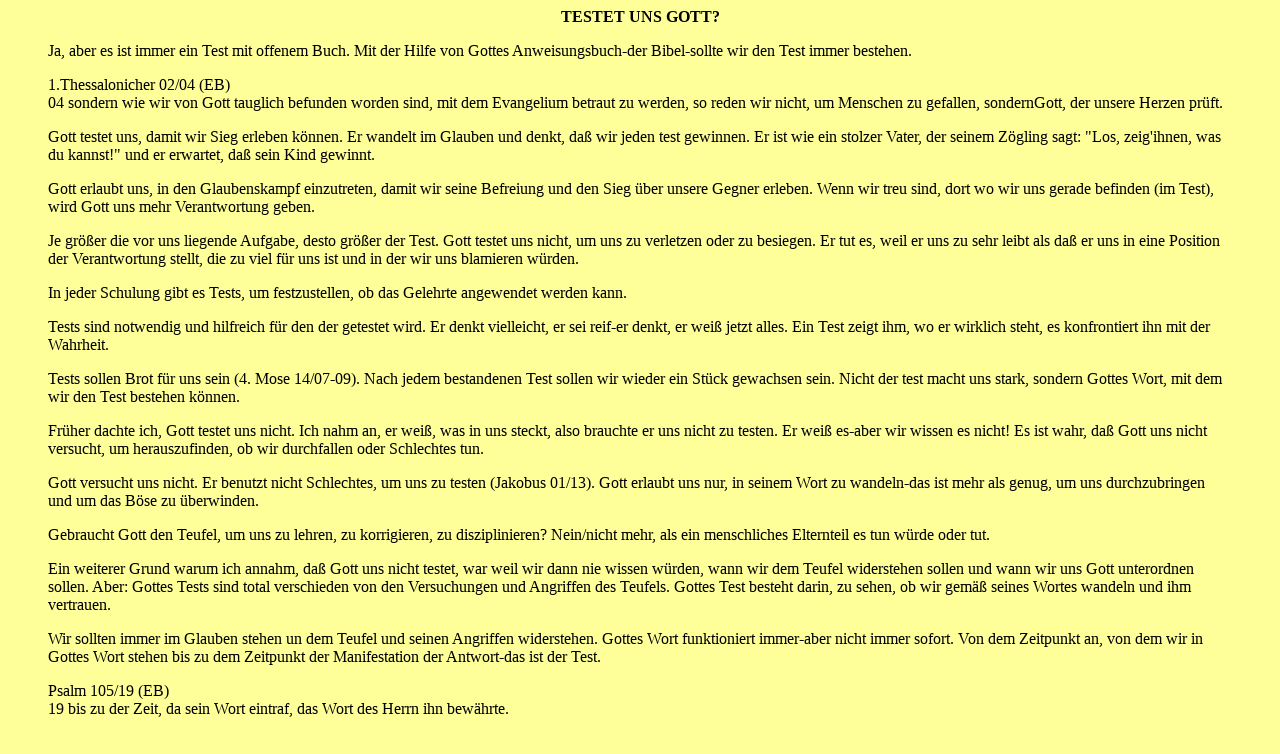

--- FILE ---
content_type: text/html
request_url: https://www.believers.org/de/dbel159.htm
body_size: 3714
content:
<html>
<head>
<title>TESTET UNS GOTT?</title>
</head>
<body text="#000000" link="#0000CC" vlink="#000066" alink="#FF0000" bgcolor="#FFFF99">
<BLOCKQUOTE>

<p align="center"><strong>TESTET UNS GOTT?</strong>

<p>Ja, aber es ist immer ein Test mit offenem Buch. Mit der Hilfe von Gottes Anweisungsbuch-der
Bibel-sollte wir den Test immer bestehen.

<p>1.Thessalonicher 02/04 (EB)
<br>04 sondern wie wir von Gott tauglich befunden worden sind, mit dem Evangelium betraut zu
werden, so reden wir nicht, um Menschen zu gefallen, sondernGott, der unsere Herzen pr&uuml;ft.

<p>Gott testet uns, damit wir Sieg erleben k&ouml;nnen. Er wandelt im Glauben und denkt, da&szlig; wir jeden
test gewinnen. Er ist wie ein stolzer Vater, der seinem Z&ouml;gling sagt: "Los, zeig'ihnen, was du
kannst!" und er erwartet, da&szlig; sein Kind gewinnt.

<p>Gott erlaubt uns, in den Glaubenskampf einzutreten, damit wir seine Befreiung und den Sieg
&uuml;ber unsere Gegner erleben. Wenn wir treu sind, dort wo wir uns gerade befinden (im Test),
wird Gott uns mehr Verantwortung geben.

<p>Je gr&ouml;&szlig;er die vor uns liegende Aufgabe, desto gr&ouml;&szlig;er der Test. Gott testet uns nicht, um uns zu
verletzen oder zu besiegen. Er tut es, weil er uns zu sehr leibt als da&szlig; er uns in eine Position der
Verantwortung stellt, die zu viel f&uuml;r uns ist und in der wir uns blamieren w&uuml;rden.

<p>In jeder Schulung gibt es Tests, um festzustellen, ob das Gelehrte angewendet werden kann.

<p>Tests sind notwendig und hilfreich f&uuml;r den der getestet wird. Er denkt vielleicht, er sei reif-er
denkt, er wei&szlig; jetzt alles. Ein Test zeigt ihm, wo er wirklich steht, es konfrontiert ihn mit der
Wahrheit.

<p>Tests sollen Brot f&uuml;r uns sein (4. Mose 14/07-09). Nach jedem bestandenen Test sollen wir
wieder ein St&uuml;ck gewachsen sein. Nicht der test macht uns stark, sondern Gottes Wort, mit dem
wir den Test bestehen k&ouml;nnen.

<p>Fr&uuml;her dachte ich, Gott testet uns nicht. Ich nahm an, er wei&szlig;, was in uns steckt, also brauchte er
uns nicht zu testen. Er wei&szlig; es-aber wir wissen es nicht! Es ist wahr, da&szlig; Gott uns nicht versucht,
um herauszufinden, ob wir durchfallen oder Schlechtes tun.

<p>Gott versucht uns nicht. Er benutzt nicht Schlechtes, um uns zu testen (Jakobus 01/13). Gott
erlaubt uns nur, in seinem Wort zu wandeln-das ist mehr als genug, um uns durchzubringen und
um das B&ouml;se zu &uuml;berwinden.

<p>Gebraucht Gott den Teufel, um uns zu lehren, zu korrigieren, zu disziplinieren? Nein/nicht mehr,
als ein menschliches Elternteil es tun w&uuml;rde oder tut.

<p>Ein weiterer Grund warum ich annahm, da&szlig; Gott uns nicht testet, war weil wir dann nie wissen
w&uuml;rden, wann wir dem Teufel widerstehen sollen und wann wir uns Gott unterordnen sollen.
Aber: Gottes Tests sind total verschieden von den Versuchungen und Angriffen des Teufels.
Gottes Test besteht darin, zu sehen, ob wir gem&auml;&szlig; seines Wortes wandeln und ihm vertrauen.

<p>Wir sollten immer im Glauben stehen un dem Teufel und seinen Angriffen widerstehen. Gottes
Wort funktioniert immer-aber nicht immer sofort. Von dem Zeitpunkt an, von dem wir in Gottes
Wort stehen bis zu dem Zeitpunkt der Manifestation der Antwort-das ist der Test.

<p>Psalm 105/19 (EB)
<br>19 bis zu der Zeit, da sein Wort eintraf, das Wort des Herrn ihn bew&auml;hrte.

<p>Gottes Wort ist unser Test-ob wir daran glauben und handel oder eben nicht.

<p>Eigentlich ist unser ganzes Leben ein Test. In Matth&auml;us 25/14-30 erz&auml;hlte Jesus ein Gleichnis,
um von dieser Wahrheit zu berichten. Wir werden f&uuml;r eine wundervolle Zukunft vorbereitet.

<p>Lernen und Wachsen schlie&szlig;en Tests ein. Sie lassen dich wissen, wo du stehst. Wenn du nicht
zu gut dastehst, wende dich zu Gott und seiner Hilfe. Verbringe mehr Zeit im Gebet und im
Lesen der Bibel.

<p>Denke daran, da&szlig; Gott f&uuml;r dich ist-er ist auf deiner Seite. Er hat sein Wort, seinen Heiligen
Geist, seine Engel und seine Prediger gesandt, dir zu helfen.

<p>Im Anschlu&szlig; zeigen einige Bibelstellen, da&szlig; Gott die Menschen testet.

<p align="center"><strong>Bibelstellen des Alten Testaments</strong>

<p>1.Mose 22/01+02 (EB)
<br>01 Und es geschah nach diesen Dingen, da pr&uuml;fte Gott den Abraham . . .
<br>02 Und er sprach: Nimm deinen Sohn, deinen einzigen, den du liebhast, den Isaak, und ziehe in
das Land Moriah, und opfere . . . 

<p>2.Mose 16/04 (EB)
<br>04Da sprach der Herr zu Mose: Siehe, ich will euch Brot vom Himmel regnen lassen. Dann soll
das Volk hinausgehen und den Tagesbedarf t&auml;glich sammeln, damit ich es pr&uuml;fe, ob es nach
meinen Gesetzen leben will oder nicht.

<p>5.Mose 08/02+03 (EB)
<br>02 Und du sollst an den ganzen Weg denken, den der Herr, dein Gott, dich diese 40 Jahre in der
 W&uuml;ste hat wandern lassen, um dich zu dem&uuml;tigen, um dich zu pr&uuml;fen, und um zu erkennen, was 
 in deinem Herzen ist, ob du seine Gebote halten w&uuml;rdest oder nicht.
<br>03 Und er dem&uuml;tigte dich und lie&szlig; dich hungern. Und er speiste dich mit dem Manna, das du
nicht kanntest und das deine V&auml;ter nicht kannten, um dich erkennen zu lassen, da&szlig; der Mensch
nicht von Brot allein lebtSondern von allem, was aus dem Mund des Herrn hervorgeht, lebt der
 Mensch.

<p>5.Mose 08/16 (EB)
<br>16 der dich in der W&uuml;ste mit Manna speiste, das deine V&auml;ter nicht kannten, um dich zu
dem&uuml;tigen und um dich zu pr&uuml;fen, damit er dir am Ende wohltue.

<p>5.Mose 13/04 (EB)
<br>04 dann sollst du nicht auf die Worte dieses Propheten h&ouml;ren oder auf den der die Tr&auml;ume hat
 Denn der Herr, euer Gott, pr&uuml;ft euch, um zu erkennen, ob ihr den Herrn, euren Gott, mit eurem
 ganzen herzen und mit eurer ganzen Seele liebt.

<p>Richter 03/01+04 (EB)
<br>01 Das sind die Nationen, die der Herr bleiben lie&szlig;, um durch sie Israel zu pr&uuml;fen, . . . 
<br>04 Und sie dienten dazu, Israel zu pr&uuml;fen, damit man erkenne, ob sie den Geboten des Herrn ge-
 horchten, 

<p>2.Chronik 32/31 (EB)
<br>31 . . . da lie&szlig; Gott ihn allein, um ihn zu pr&uuml;fen, damit er alles erkannte, was in seinem Herzen
war.

<p>Psalm 11/04-05 (EB)
<br>04 Der Herr ist in seinem heiligen Palast, der Herr-in den Himmeln ist sein Thron. Seine Augen 
 schauen, seine Augenblitze pr&uuml;fen die Menschenkinder.
<br>05 Der Herr pr&uuml;ft den Gerechten . . . 

<p>Spr&uuml;che 17/03 (EB)
<br>03 . . . aber ein Pr&uuml;fer der Herzen ist der Herr.

<p>Prediger 03/18 (EB)
<br>18 da&szlig; Gott sie pr&uuml;ft und damit sie sehen, da&szlig; sie nichts anderes als Vieh sind.

<p>Jesaja 48/10 (EB)
<br>10 Siehe, ich habe dich gel&auml;utert, doch nicht im Silberschmelzofen; ich habe dich gepr&uuml;ft im 
 Schmelzofen des Elends.

<p>Jeremia 17/10 (EB)
<br>10 Ich, der Herr, bin es, der das Herz erforscht und die Nieren pr&uuml;ft, und zwar um einem jeden
zu geben nach seinen Wegen, nach der Frucht seiner Taten.

<p align="center"><strong>Neutestamentliche Bibelstellen</strong>

<p>Johannes 06/05-06 (EB)
<br>05 Als nun Jesus die Augen aufhob und sah, da&szlig; eine eine gro&szlig;e Volksmenge zu ihm kommt, 
 spricht er zu Philippus Woher sollen wir Brote kaufen, da&szlig; diese essen?
<br>06 Dies sagte er aber, um ihn zu pr&uuml;fen, denn er selbst wu&szlig;te, was er tun wollte.

<p>2.Korinther 02/09 (EB)
<br>09 Denn dazu habe ich auch geschrieben, da&szlig; ich eure Bew&auml;hrung kennen lernte, ob ihr in
 allem gehorsam seid.

<p>Jakobus 01/02-03 (EB)
<br>02 Achtet es f&uuml;r lauter Freude, meine Br&uuml;der, wenn ihr in mancherlei Versuchungen geratet, 
<br>03 indem ihr erkennt, da&szlig; die Bew&auml;hrung eures Glaubens Ausharren bewirkt.

<p>Jakobus 01/12+13+16+17
<br>12 Gl&uuml;ckselig der Mann, der die Versuchung erduldet! Denn nachdem er bew&auml;hrt ist, wird er
den Siegeskranz des Lebens empfangen, den er denen verhei&szlig;en hat, die ihn lieben.
<br>13 Niemand sage, wenn er versucht wird: Ich werde von Gott versucht. Denn Gott kann nicht
versucht werden vom B&ouml;sen, er selbst aber versucht niemand.
<br>16 Irret euch nicht, meine geliebten Br&uuml;der.
<br>17 Jede gute Gabe und jedes vollkommene Geschenk kommt von oben herab, von dem Vater der
 Lichter, bei dem keine Ver&auml;nderung ist noch eines Wechsels Schatten.

<P><HR>
<a href="http://www.believers.org/listbeld.htm">Go to German <EM>BELIEVE!</EM> Papers List</a>
<BR>
<a href="http://www.believers.org/">Go to Believers Home Page</a>
</BLOCKQUOTE>
</BODY>
</html>
